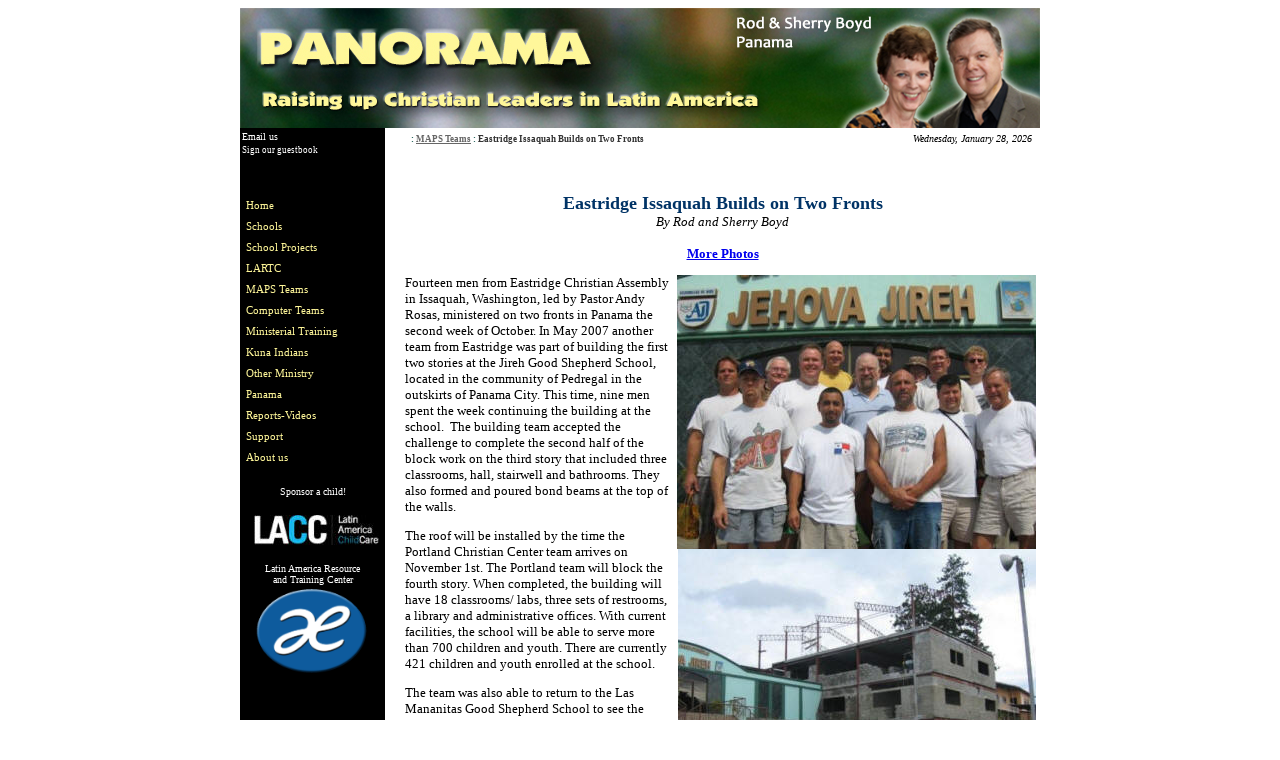

--- FILE ---
content_type: text/html; charset=utf-8
request_url: http://boyds.org/200811ConstIssaquah.aspx
body_size: 27757
content:
<!DOCTYPE html PUBLIC "-//W3C//DTD XHTML 1.0 Transitional//EN" "http://www.w3.org/TR/xhtml1/DTD/xhtml1-transitional.dtd">

<html dir="ltr" xmlns="http://www.w3.org/1999/xhtml">

<head><meta http-equiv="Content-Type" content="text/html; charset=utf-8" /><meta http-equiv="X-UA-Compatible" content="IE=EmulateIE7" /><title>
	Eastridge Issaquah Builds on Two Fronts
</title>

	<style type="text/css">
.style7 {
	margin-left: 4px;
	margin-right: 4px;
}
.style14 {
	font-family: verdana;
	font-size: small;
	text-align: center;
	color: #000000;
}
</style>


<style type="text/css">
.style1 {
	background-color: #000000;
}
.style2 {
	text-align: center;
}
.style3 {
	text-align: right;
}
.style4 {
	background-color: #000000;
	text-align: center;
}
.style5 {
	border-width: 0px;
	margin-left: 7px;
}
.style6 {
	text-align: left;
}
.style8 {
	color: #FFFFFF;
	font-family: Verdana;
	font-size: x-small;
}
.style9 {
	text-decoration: none;
}
.style11 {
	color: #FFFFFF;
	font-family: Verdana;
}
.style13 {
	color: #FFFFFF;
}
.style16 {
	color: #FFFFFF;
	font-family: Verdana;
	font-size: xx-small;
	text-align: left;
}
.style18 {
	margin-top: 3px;
	margin-bottom: 0;
}
.style19 {
	background-color: #FFFFFF;
}
.style20 {
	border-width: 0px;
}
.auto-style1 {
	font-family: verdana;
	font-size: x-small;
	color: #FFFFFF;
	text-align: left;
}
</style>
<link rel="stylesheet" type="text/css" href="00Panorama.css" /><style type="text/css">
	/* <![CDATA[ */
	#Menu1 { background-color:Black; }
	#Menu1 img.icon { border-style:none;vertical-align:middle; }
	#Menu1 img.separator { border-style:none;display:block; }
	#Menu1 ul { list-style:none;margin:0;padding:0;width:auto; }
	#Menu1 ul.dynamic { background-color:#990000;z-index:1;margin-left:2px; }
	#Menu1 a { color:#FFF799;font-family:Verdana;font-size:8pt;text-decoration:none;white-space:nowrap;display:block; }
	#Menu1 a.static { padding:5px 6px 5px 6px;font-family:Verdana;font-size:8pt;text-decoration:none; }
	#Menu1 a.popout { background-image:url("/WebResource.axd?d=YPTkFQFHzqKR1dOTGcl0sNDbAiJxFuT0hCdgRBZt6vqB1vAJPfPTcwlDp_xMELUESQ6h9Z3NR5viWoO_NRVAbQH6L6ZYIwlz-BGHSkKR9V01&t=638464878520000000");background-repeat:no-repeat;background-position:right center;padding-right:14px; }
	#Menu1 a.dynamic { padding:5px 6px 5px 6px;font-family:Verdana;font-size:8pt;text-decoration:none; }
	#Menu1 a.static.selected { background-color:#FFCC66;color:Black;font-family:Verdana;font-size:8pt;text-decoration:none; }
	#Menu1 a.dynamic.selected { background-color:#FFCC66;color:Black;font-family:Verdana;font-size:8pt;text-decoration:none; }
	#Menu1 a.static.highlighted { color:#FFF799;background-color:#990000;font-family:Verdana;font-size:8pt; }
	#Menu1 a.dynamic.highlighted { color:#FFF799;background-color:#990000;font-family:Verdana;font-size:8pt; }
	/* ]]> */
</style></head>

<body>

<form method="post" action="./200811ConstIssaquah.aspx" id="form1">
<div class="aspNetHidden">
<input type="hidden" name="__VIEWSTATE" id="__VIEWSTATE" value="/[base64]/[base64]/[base64]/[base64]/fVW8tKnKBv8eNsEY" />
</div>


<script src="/WebResource.axd?d=xFNz4H0yZr7gmkohcGFEyMX35ab8hJeqLaKTQqljET-ww4jeCkV3ycRcCZMiZetKgkQiIXekQOoLfwiM2eUBiJb_UYjy_oEss-Q9B6lkA9o1&amp;t=638464878520000000" type="text/javascript"></script>
<div class="aspNetHidden">

	<input type="hidden" name="__VIEWSTATEGENERATOR" id="__VIEWSTATEGENERATOR" value="64F66749" />
</div>
	<table cellpadding="0" cellspacing="0" style="width: 800px" align="center">
		<!-- MSTableType="layout" -->
		<tr>
			<td style="height: 450px; width: 800px" valign="top">
			<table cellpadding="0" cellspacing="0" style="width: 800px">
				<tr>
					<td style="height: 75px; width: 800px" colspan="4">
					<img alt="Boyd Panorama" src="Images/2012BoydBanner800.jpg" width="800" height="120" /></td>
				</tr>
				<tr>
					<td style="height: 40px; width: 145px" class="style1">
					<div class="style16" style="height: 46px; width: 140px;">
						<p class="style18">
						<span>&nbsp;<a href="mailto:panorama@boyds.org?subject=Panorama:" class="style9" ><span class="auto-style1">Email us</span></a></span></p>
						<p class="style18">&nbsp;<a href="Guestbook.aspx" class="style9"><span class="style13">Sign 
						our guestbook</span></a></p>
						<p class="style18">
						<img alt="Black140x10px" height="10" src="Images/Black140x10px.jpg" width="140" /></p>
						<p class="style18">&nbsp;</p>
					</div>
					</td>
					<td style="height: 40px; width: 20px" class="style19">
					<img alt="White20x10px" height="10" src="Images/White20x10px.jpg" width="20" /></td>
					<td style="height: 40px; width: 465px" class="style6" valign="top">
	&nbsp;<span id="SiteMapPath1" style="color:White;font-family:Verdana;font-size:7pt;text-decoration:none;"><a href="#SiteMapPath1_SkipLink"><img alt="Skip Navigation Links" src="/WebResource.axd?d=-e_VDVFUsRwr__Qis8TBxQwFZy7VjoS6OCm0i-hVSvB3AOIxaCYMCYtkJW9vnXeJY9ujUyZpVMSzZyp9P8GSxvOHyOVNY_1sDxvM3oIK0hA1&amp;t=638464878520000000" width="0" height="0" style="border-width:0px;" /></a><span><a style="color:#1C5E55;font-weight:bold;"></a></span><span style="color:#1C5E55;font-weight:bold;"> : </span><span><a title="Building and Ministry Teams" href="/TeamsMAPS.aspx" style="color:#666666;font-weight:bold;">MAPS Teams</a></span><span style="color:#1C5E55;font-weight:bold;"> : </span><span style="color:#333333;font-weight:bold;">Eastridge Issaquah Builds on Two Fronts</span><a id="SiteMapPath1_SkipLink"></a></span>
					<br />
					<img alt="White470x10px" height="10" src="Images/White470x10px.jpg" width="470" /></td>
					<td style="height: 40px; width: 170px" class="style3" valign="top">
<script type="text/javascript">
var mydate=new Date()
var year=mydate.getYear()
if (year < 1000)
year+=1900
var day=mydate.getDay()
var month=mydate.getMonth()
var daym=mydate.getDate()
var dayarray=new Array("Sunday","Monday","Tuesday","Wednesday","Thursday","Friday","Saturday")
var montharray=new Array("January","February","March","April","May","June","July","August","September","October","November","December")
document.write("<em><font face=verdana size=1>"+dayarray[day]+", "+montharray[month]+" "+daym+", "+year+"</font></em>")
</script>
&nbsp;
<img src="Images/White170x10px.jpg" width="157" /></td>
				</tr>
			</table>
			<table cellpadding="0" cellspacing="0" style="width: 800px">
				<tr>
					<td style="height: 425px; width: 145px" valign="top" class="style4">
					<div class="style6">
					<br />
					<a href="#Menu1_SkipLink"><img alt="Skip Navigation Links" src="/WebResource.axd?d=-e_VDVFUsRwr__Qis8TBxQwFZy7VjoS6OCm0i-hVSvB3AOIxaCYMCYtkJW9vnXeJY9ujUyZpVMSzZyp9P8GSxvOHyOVNY_1sDxvM3oIK0hA1&amp;t=638464878520000000" width="0" height="0" style="border-width:0px;" /></a><div id="Menu1">
	<ul class="level1">
		<li><a class="level1" href="/Default.aspx">Home</a></li><li><a title="Panama Schools and Latin America ChildCare" class="popout level1" href="/Schools.aspx">Schools</a><ul class="level2">
			<li><a class="level2" href="/202104RealHope.aspx">Real HOPE for Panama Schools</a></li><li><a class="level2" href="/201910Congress.aspx">2019 CIECAD Congress: Rise Up, Be Strong, Be Brave</a></li><li><a class="level2" href="/201812ChildHopeChristmas.aspx">A ChildHope Christmas</a></li><li><a class="level2" href="/201801ActonBibles.aspx">Action Bible Distributions Begin</a></li><li><a class="level2" href="/201711CiecadCongress.aspx">2017 CIECAD Congress: Shaping an Extraordinary Generation</a></li><li><a class="level2" href="/201701ChristmasMeaning.aspx">What Does an LACC Christmas Really Mean?</a></li><li><a class="level2" href="/201401ThxForEverything.aspx">Thanks for everything</a></li><li><a class="level2" href="/201202Legacy.aspx">Church and School: Leaving a Lasting Legacy</a></li><li><a class="level2" href="/201012Cmas.aspx">No Greater Joy</a></li><li><a class="level2" href="/201006Ciecad.aspx">CIECAD 2010: Christian School Congress</a></li><li><a class="level2" href="/201007Oasis.aspx">The Oasis of Peace School Lives Up to its Name</a></li><li><a class="level2" href="/201002SoloyCmas.aspx">LACC Christmas at Soloy</a></li><li><a class="level2" href="/200909Schools.aspx">Panama’s Christian Schools: Commitment with Results</a></li><li><a class="level2" href="/200902SchoolsCongress.aspx">2009 Christian School Congress</a></li><li><a class="level2" href="/200812SchoolsCmas.aspx">Cheerful Giving: LACC Christmas 2008</a></li><li><a class="level2" href="/200805SchoolsRecord.aspx">New Schools... New Record!</a></li><li><a class="level2" href="/200801SchoolsKeepsGiving.aspx">LACC: The Gift that Keeps on Giving</a></li><li><a class="level2" href="/200711SchoolsBumperCrop.aspx">A Second Bumper Crop Harvest for Panama's Schools</a></li><li><a class="level2" href="/200607LACCIntDialogue.aspx">LACC International Dialogue</a></li><li><a class="level2" href="/200703SchoolsSMP.aspx">LACC Sponsorship Program Advances</a></li><li><a class="level2" href="/200604Tocumen.aspx">Tocumen School... New Year, New Classes!</a></li><li><a class="level2" href="/200602SchoolsDuima.aspx">The Miracle at Duima</a></li><li><a class="level2" href="/200507Aldo.aspx">Aldo's Story</a></li><li><a class="level2" href="/200504JoseAngel.aspx">Jose Angel's Answered Prayer</a></li><li><a class="level2" href="/200101SchoolsConcentratedJoy.aspx">Concentrated Joy: LACC Christmas and Graduations 2001</a></li><li><a class="level2" href="/199703FenceOrAmbulance.aspx">A Fence or an Ambulance?</a></li><li><a class="level2" href="/199702FullCircleMissions.aspx">Full Circle Missions</a></li><li><a class="level2" href="/199607Francisco.aspx">Francisco and Friends</a></li><li><a class="level2" href="/199606SchoolsMountain.aspx">Mountain Top Experience</a></li><li><a class="level2" href="/199603GuaymiUpdate.aspx">The Guaymi Project: Update</a></li>
		</ul></li><li><a class="popout level1" href="/SchoolProjects.aspx">School Projects</a><ul class="level2">
			<li><a class="level2" href="/ProjectsChepo.aspx">Chepo Project</a></li><li><a class="level2" href="/ProjectsJireh.aspx">Jireh Project</a></li><li><a class="level2" href="/ProjectsTocumen.aspx">Project Tocumen</a></li>
		</ul></li><li><a class="popout level1" href="/LARTC.aspx">LARTC</a><ul class="level2">
			<li><a class="level2" href="/202305LARTCdedication.aspx">Vision to Reality... Dedication of the Latin America Resource and Training Center</a></li><li><a class="level2" href="/202109lartc.aspx">LARTC Construction Update: Finishing Touches</a></li><li><a class="level2" href="/202105lartc.aspx">LARTC Construction Update: So Close!</a></li><li><a class="level2" href="/201912lartc.aspx">On the HOMESTRETCH of LARTC Construction</a></li><li><a class="level2" href="/201906LARTC.aspx">LARTC Now Has a Commercial Kitchen!</a></li><li><a class="level2" href="/201905LARTC.aspx">LARTC Is Taking Shape</a></li><li><a class="level2" href="/201812LARTC.aspx">LARTC Update: Finishing Well</a></li><li><a class="level2" href="/201802Atrium.aspx">LARTC Atrium Building Three Construction Launches</a></li><li><a class="level2" href="/201712WhatADifference2.aspx">What a Difference Two Years Have Made!</a></li><li><a class="level2" href="/201703LARTCdedication.aspx">LARTC: Phase 1 Building Dedication</a></li><li><a class="level2" href="/201702LARTC3Weeks.aspx">Three Week LARTC Construction Blitz</a></li><li><a class="level2" href="/201612WhatADifference.aspx">What a Difference a Year Makes!</a></li><li><a class="level2" href="/201611LARTCUpdate.aspx">Stepping Out in Faith:  LARTC Construction Update</a></li><li><a class="level2" href="/201609LARTCUpdate.aspx">A Miracle Opportunity for the Latin America Resource and Training Center</a></li><li><a class="level2" href="/201512LARTCUpdate.aspx">Construction Update - Latin America Resource and Training Center</a></li>
		</ul></li><li><a title="Building and Ministry Teams" class="popout level1" href="/TeamsMAPS.aspx">MAPS Teams</a><ul class="level2">
			<li><a class="level2" href="/201908SpringfieldET.aspx">Evangel Temple... Good Work at LARTC</a></li><li><a class="level2" href="/201905Eastridge.aspx">Eastridge Launches LARTC Phase 4 Construction</a></li><li><a class="level2" href="/201804Bakersfield.aspx">Bakersfield First Launches LARTC Atrium Construction</a></li><li><a class="level2" href="/201712TwoTeams.aspx">Two Teams Advance LARTC Construction</a></li><li><a class="level2" href="/201707CCA.aspx">Calvary Christian Assembly (Seattle) Advances LARTC Housing Building Construction</a></li><li><a class="level2" href="/201705PCC.aspx">Portland Christian Center Advances LARTC Phase 2 Building Construction</a></li><li><a class="level2" href="/201609Stone.aspx">Stone Church (Yakima, WA) Constinues Construction on the LARTC</a></li><li><a class="level2" href="/201605PCC.aspx">Portland Christian Center Advances Construction on the LARTC</a></li><li><a class="level2" href="/201603Lincolnton.aspx">Lincolnton GA First Assembly MAPS Team Launches LARTC Construction</a></li><li><a class="level2" href="/201105Agawam.aspx">Agawam Continues Construction at Chepo School</a></li><li><a class="level2" href="/201103StCh.aspx">St. Charles MAPS Team Ministers in Chepo</a></li><li><a class="popout level2" href="/200812ConstPortland.aspx">Portland Builds Final Floor at Jireh</a><ul class="level3">
				<li><a class="level3" href="/200812ConstPortlandPD.aspx">Portland Christian Center Photo Journal</a></li>
			</ul></li><li><a class="popout level2 selected" href="/200811ConstIssaquah.aspx">Eastridge Issaquah Builds on Two Fronts</a><ul class="level3">
				<li><a class="level3" href="/200811ConstIssaquahPJ.aspx">Eastridge Issaquah Photos</a></li>
			</ul></li><li><a class="popout level2" href="/200808ConstAlabama.aspx">Alabama Team Ministers at Jireh</a><ul class="level3">
				<li><a class="level3" href="/200808ConstAlabamaPJ.aspx">Double Springs, AL Additional Photos</a></li>
			</ul></li><li><a class="popout level2" href="/200807ConstPascoYakima.aspx">Three E. Washington Churches Continue Jireh Construction</a><ul class="level3">
				<li><a class="level3" href="/200807ConstPascoYakimaPJ.aspx">Pasco and Yakima Additional Photos</a></li>
			</ul></li><li><a class="popout level2" href="/200706ConstShorlineEastridge.aspx">Shoreline and Eastridge Continue Jireh Construction</a><ul class="level3">
				<li><a class="level3" href="/200706ConstShorelineEastridgePJ.aspx">Shoreline and Eastridge Additional Photos</a></li>
			</ul></li><li><a class="popout level2" href="/200705ConstPortland.aspx">Portland Team Launches Jierh School Construction</a><ul class="level3">
				<li><a class="level3" href="/200705ConstPortlandPJ.aspx">Portland Photo Journal</a></li>
			</ul></li><li><a class="level2" href="/200603ConstMtVernon.aspx">Mount Vernon MAPS Builders at Tocumen</a></li><li><a class="level2" href="/200511ConstShoreline.aspx">Shoreline Team Takes it to a New Level at Tocumen</a></li><li><a class="level2" href="/200508ConstBethany.aspx">Bethany Team Launches Tocumen School Construction</a></li><li><a class="level2" href="/200306MinSCCS.aspx">SCCS Youth Paint and Preach</a></li><li><a class="level2" href="/200305ConstNEPathfinders.aspx">NE Region Pathfinders Build Church on Playon Chico</a></li><li><a class="level2" href="/200304ConstPortland.aspx">Portland CC Builds New Mt. Zion School</a></li><li><a class="level2" href="/200302ConstTennPFDuima.aspx">Tennessee Pathfinders Double Duima School</a></li><li><a class="level2" href="/200208ConstCTS.aspx">Calvary Temple Seattle: Final Thrust at Las Mananitas</a></li><li><a class="level2" href="/200207ConstBethanyLM.aspx">Bethany Team Returns to Las Mananitas</a></li><li><a class="level2" href="/200206ConstAgawamLM.aspx">Agawam MA Continues Final Thrust at Las Mananitas</a></li><li><a class="level2" href="/200205ConstMiddletownLM.aspx">Middletown PA: Final Thrust at Las Mananitas</a></li><li><a class="level2" href="/200205MinSCCS.aspx">SCCS Students Reach Out to Schools</a></li><li><a class="level2" href="/200202ConstTNPathfindersNarg.aspx">Tenn Pathfinders Build Church on Nargana</a></li><li><a class="level2" href="/200106ConstBethanyLM.aspx">Everett Team Takes It To the Next Level at Mananitas</a></li><li><a class="level2" href="/200105MinSCCS.aspx">SCCS Students Make a Difference in Panama</a></li><li><a class="level2" href="/200104ConstPortland.aspx">Portland Team Returns to Build Church</a></li><li><a class="level2" href="/200104ConstTennPathfindersRT.aspx">Tennessee Pathfinders Build Kuna Church on Rio Tigre</a></li><li><a class="level2" href="/200103ConstToppenishLM.aspx">Toppenish WA Team Prepares Las Mananitas For 2001</a></li><li><a class="level2" href="/200012ConstPotomac.aspx">Potomac MAPS Team Launches Gonzalillo School Construction</a></li><li><a class="level2" href="/200008ConstPascoLM.aspx">Pasco, WA Team Extends Las Mananitas</a></li><li><a class="level2" href="/200007ConstGriffenLM.aspx">Griffin, GA Construction Team Starts New Phase at LM</a></li><li><a class="level2" href="/200004ConstPortland.aspx">Portland Christian Center Builds at Canaan</a></li><li><a class="level2" href="/200004ConstAgawam.aspx">Agawam (MA) Bethany Builds at Canaan</a></li><li><a class="level2" href="/200001ConstWenatcheeLM.aspx">Wenatchee-Spokane Team Continues at Las Mananitas</a></li><li><a class="level2" href="/199803ConstWenatcheeLM.aspx">Wenatchee MAPS Team Build at Las Mananitas</a></li><li><a class="level2" href="/199802ConstSumitonLM.aspx">Sumiton MAPS Team Builds at Las Mananitas</a></li><li><a class="level2" href="/199606ConstAlabama.aspx">Alabama MAPS Team Blesses Doleguita</a></li>
		</ul></li><li><a class="popout level1" href="/TeamsComputers.aspx">Computer Teams</a><ul class="level2">
			<li><a class="level2" href="/201909LittleDavey.aspx">Little Davey Project 2019: Sustaining Growth</a></li><li><a class="level2" href="/201807LittleDavey.aspx">2018 Little Davey: Target El Salvador</a></li><li><a class="level2" href="/201710LittleDavey.aspx">2017 Little Davey Continues Investment in Panama</a></li><li><a class="level2" href="/201608LittleDavey.aspx">Little Davey Project - Panama 2016</a></li><li><a class="level2" href="/201508LittleDavey.aspx">2015 Little Davey Project Blesses Guatemalan Schools</a></li><li><a class="level2" href="/201406LittleDavey.aspx">Little Davey Project - Panama 2014</a></li><li><a class="level2" href="/201206LittleDavey.aspx">Little Davey Rides Again!</a></li><li><a class="level2" href="/201106LDPanama.aspx">Little Davey Delivers 75 Computers to Panama Schools</a></li><li><a class="level2" href="/201004LittleDavey.aspx">60 New Computers for Schools in El Salvador</a></li><li><a class="level2" href="/200904CompLD.aspx">Little Davey Delivers Again!</a></li><li><a class="level2" href="/200811CompIssaquah.aspx">Eastridge Issaquah Builds 50 Computers for Panama Schools</a></li><li><a class="level2" href="/200803CompLD.aspx">Little Davey Builds 75 Computers for Nicaragua Schools</a></li><li><a class="level2" href="/200703CompLD.aspx">Little Davey Project Builds 50 Computers for Costa Rica Schools</a></li><li><a class="level2" href="/200505CompPCC.aspx">Portland Tech Team Builds 50 Computers for Panama Schools</a></li><li><a class="level2" href="/200207CompCT.aspx">Technology Campaign 2002</a></li>
		</ul></li><li><a title="Ministerial Training and Latin America Resource and Training Center" class="popout level1" href="/Training.aspx">Ministerial Training</a><ul class="level2">
			<li><a class="level2" href="/201907ColombiaSummit.aspx">Colombia 2019: A Very Special Educators Summit</a></li><li><a class="level2" href="/201904Monumental.aspx">Monumental Ministerial Training</a></li><li><a class="level2" href="/201902Plan2033.aspx">Plan 2033</a></li><li><a class="level2" href="/201810Training.aspx">Back-to-Back: Educators Summit and LA Education Ministries Board</a></li><li><a class="level2" href="/201806SummitVision.aspx">Summit Vision: 2018 International Educators Summit and LARTC Vision</a></li><li><a class="level2" href="/201803Saltillo.aspx">A Giant Awakening:  Saltillo, Mexico Report</a></li><li><a class="level2" href="/201707HeartTraining.aspx">The HEART of Teacher Training</a></li><li><a class="level2" href="/201610ShapingEduc.aspx">Shaping Effective National Training Programs</a></li><li><a class="level2" href="/201606Training.aspx">The Essential Role of Training in Missionary Work</a></li><li><a class="level2" href="/201509DRSummit.aspx">2015 Educators Summit - Special Dominican Edition!</a></li><li><a class="level2" href="/201503Dialogue.aspx">2015 Educational Leaders Dialogue Report</a></li><li><a class="level2" href="/201311HarvestWorkers.aspx">Raising Up Harvest Workers</a></li><li><a class="level2" href="/201309CumbreMx.aspx">2013 Mexico Educators Summit Report</a></li><li><a class="level2" href="/201307FiveLessons.aspx">Five Lessons I Learned Teaching ISUM</a></li><li><a class="level2" href="/201303Dialogue.aspx">Historic Significance... 2013 Educators Summit Report</a></li><li><a class="level2" href="/201210PeruSummit.aspx">Educator Summit 2012 - Lima, Peru</a></li><li><a class="level2" href="/201207TrainingPeru.aspx">Training the Trainers... Focus Peru</a></li><li><a class="level2" href="/2012SummitCR.aspx">2012 Costa Rica Educators Summit</a></li><li><a class="level2" href="/201107Training.aspx">Training the Trainers</a></li><li><a class="level2" href="/201011Aclame.aspx">Bridge Building... 2010 ACLAME Summit Report</a></li><li><a class="level2" href="/201009CumbreChile.aspx">Chile 2010 Summit: Momentum for Leadership Training</a></li><li><a class="level2" href="/201003Summit.aspx">Educators Summit 2010: Multiplying Generations of Leaders</a></li><li><a class="level2" href="/200910SEC.aspx">Latin America Christian Education Committee Approves New Bible School Curriculum Plan</a></li><li><a class="level2" href="/200904Influencing.aspx">Influencing Generations of Ministers</a></li><li><a class="level2" href="/200809SummitArgentina.aspx">Summit 2008 Argentina: New Horizons in Ministerial Training</a></li><li><a class="level2" href="/200804SummitGuatemala.aspx">Educators Summit 2008, Guatemala</a></li><li><a class="level2" href="/200803DialogueSouth.aspx">Educational Leaders: Dialogue South</a></li><li><a class="level2" href="/200709ISUMPanama.aspx">Let Him Teach!</a></li><li><a class="level2" href="/200704Dialogue.aspx">2007 International Bible School Dialogue</a></li><li><a class="level2" href="/200610SECTrienal.aspx">Educational Leaders Convene for Triennial Meeting</a></li><li><a class="level2" href="/200607SummitArgentina.aspx">2006 Summit: Bible School Leaders Meet in Argentina</a></li><li><a class="level2" href="/200601BibleSchoolGrads.aspx">2005 Bible School Graduation Report</a></li><li><a class="level2" href="/200510BibleSchoolAgenda.aspx">Setting the Agenda for Bible Schools</a></li><li><a class="level2" href="/200409ACLAMESummit.aspx">2004 Missionary Educators Summit</a></li><li><a class="level2" href="/200309BoydsLeadRAC.aspx">Boyds Become Directors of Resource and Advisory Center</a></li><li><a class="level2" href="/200211IBADCompLab.aspx">Computer Lab Opens in Panama's Central Bible School</a></li><li><a class="level2" href="/199905Thelma.aspx">Thelma: A Lesson in Persistence</a></li>
		</ul></li><li><a class="popout level1" href="/Kuna.aspx">Kuna Indians</a><ul class="level2">
			<li><a class="level2" href="/200209KunaLegacy.aspx">Leaving a Lasting Legacy with Panama's Kuna Indians</a></li><li><a class="level2" href="/200110Kuna.aspx">San Blas:  2001 Update</a></li><li><a class="level2" href="/200008KunaGrads.aspx">Five Graduate from Kuna Bible School</a></li><li><a class="level2" href="/199910Kuna.aspx">When Church Collides with Culture</a></li><li><a class="level2" href="/199808KunaSteph.aspx">Life of the Kuna Indians</a></li><li><a class="level2" href="/199806Kuna.aspx">King of Kings, Lord of Lords</a></li><li><a class="level2" href="/199711Kuna.aspx">God Loves the Kuna Indians</a></li><li><a class="level2" href="/199706KunaBibleSchool.aspx">Kuna Bible School Starts Classes</a></li>
		</ul></li><li><a class="popout level1" href="/General.aspx">Other Ministry</a><ul class="level2">
			<li><a class="level2" href="/202211Retired.aspx">Retired... On Assignment</a></li><li><a class="level2" href="/202111Transition.aspx">Transition</a></li><li><a class="level2" href="/202104Faithful.aspx">Faithful</a></li><li><a class="level2" href="/202012Presence.aspx">Presence, Plan, Provision and Promise</a></li><li><a class="level2" href="/202008Itineration.aspx">Itineration: Renew, Reconnect, Refocus</a></li><li><a class="level2" href="/202005Remember.aspx">Remember</a></li><li><a class="level2" href="/202003LifeInterrupted2.aspx">Life Interrupted</a></li><li><a class="level2" href="/201507BackInPanama.aspx">Back in Panama!</a></li><li><a class="level2" href="/201309HeartsDesire.aspx">Our Heart's Desire</a></li><li><a class="level2" href="/201305Forsyth.aspx">Welcome Randy, Lynne and Jennifer Forsyth!</a></li><li><a class="level2" href="/201211Blessings.aspx">Counting Our Blessings</a></li><li><a class="level2" href="/201210Morales.aspx">Meet the Morales Family</a></li><li><a class="level2" href="/201110HelpIsOnTheWay.aspx">Help Is On the Way!</a></li><li><a class="level2" href="/MissionaryAssociates.aspx">Missionary Associates Needed in Panama</a></li><li><a class="level2" href="/200102Building.aspx">Building God's Kingdom in Panama</a></li><li><a class="level2" href="/199611Does.aspx">Does Latin America Still Need Missionaries?</a></li><li><a class="level2" href="/Heavenbound.aspx">Finding Your Way to Heaven</a></li>
		</ul></li><li><a title="Panama... Bridge of the World, Heart of the Universe" class="popout level1" href="/Panama.aspx">Panama</a><ul class="level2">
			<li><a class="level2" href="/PanamaCountry.aspx">Country of Panama</a></li><li><a class="level2" href="/PanamaCanal.aspx">Panama Canal</a></li><li><a title="A few interesting recipes from Panama" class="popout level2" href="/PanamaRecipes.aspx">What's Cooking Panama!</a><ul class="level3">
				<li><a title="A few interesting recipes from Panama" class="level3" href="/PanamaRecipesWCP1.aspx">WCP, Part 1</a></li><li><a title="A few interesting recipes from Panama" class="level3" href="/PanamaRecipesWCP2.aspx">WCP, Part 2</a></li><li><a title="A few interesting recipes from Panama" class="level3" href="/PanamaRecipesWCP3.aspx">WCP, Part 3</a></li><li><a title="A few interesting recipes from Panama" class="level3" href="/PanamaRecipesWCP4.aspx">WCP, Part 4</a></li>
			</ul></li>
		</ul></li><li><a class="popout level1" href="/Newsletters.aspx">Reports-Videos</a><ul class="level2">
			<li><a class="level2" href="/Interviews.aspx">Interviews with a Missionary</a></li>
		</ul></li><li><a class="level1" href="/Support.aspx">Support</a></li><li><a class="level1" href="/Boyds.aspx">About us</a></li>
	</ul>
</div><a id="Menu1_SkipLink"></a>
					</div>
					
					<br />
						<span class="style11">
						<a target="_blank" href="http://panama.lacc4hope.org" class="style9">
						<span class="style8">Sponsor a child</span></a></span><span class="style8">!<br />
					</span><br />
						<a target="_blank" href="http://panama.lacc4hope.org">
						<img alt="LACC" src="Images/lacc_new_logo.%20Black,%20Sm.jpg" width="125" height="30" class="style5" /></a><br />
					<br />
					<span class="style8">
					<a class="style9" href="http://lartc.net" target="_blank">
					<span class="style13">Latin America Resource<br />
					and Training Center</span></a></span><div class="style2">
						<a href="http://lartc.net" target="_blank">
						<img alt="Latin America Resource and Training Center" height="93" src="Images/AElogo.gif" width="125" class="style20" /></a><br />
						<br />
						</div>
					</td>
					<td style="height: 425px; width: 20px">&nbsp;</td>
					<td style="height: 425px; width: 635px" valign="top">
					

					<p class="style2"><span class="Title">Eastridge Issaquah 
					Builds on Two Fronts </span><br />
					<span class="Author">By Rod and Sherry Boyd</span></p>
					<p class="style14">
					<strong><a href="200811ConstIssaquahPJ.aspx">More Photos</a></strong></p>
					<p class="Article">
					<img alt="Eastridge Issaquah Construction Team" src="Images/200811ConstIssaquah1.JPG" width="359" height="274" style="float: right" class="style7" />Fourteen 
					men from Eastridge Christian Assembly in Issaquah, 
					Washington, led by Pastor Andy Rosas, ministered on two 
					fronts in Panama the second week of October. In May 2007 
					another team from Eastridge was part of building the first 
					two stories at the Jireh Good Shepherd School, located in 
					the community of Pedregal in the outskirts of Panama City. 
					This time, nine men spent the week continuing the building 
					at the school. &nbsp;The building team accepted the challenge to 
					complete the second half of the block work on the third 
					story that included three classrooms, hall, stairwell and 
					bathrooms. They also formed and poured bond beams at the top 
					of the walls.</p>
					<p class="Article">
					<img alt="Jireh School" src="Images/200811ConstIssaquah2.JPG" width="358" height="271" style="float: right" class="style7" />The 
					roof will be installed by the time the Portland Christian 
					Center team arrives on November 1st. The Portland team will 
					block the fourth story. When completed, the building will 
					have 18 classrooms/ labs, three sets of restrooms, a library 
					and administrative offices. With current facilities, the 
					school will be able to serve more than 700 children and 
					youth. There are currently 421 children and youth enrolled 
					at the school.</p>
					<p class="Article">The team was also able to return to the 
					Las Mananitas Good Shepherd School to see the progress made. 
					The team had spent three days last year pouring the floor in 
					the library and administrative offices, and laying block for 
					classrooms and administrative offices. The library is nearly 
					complete. It includes a floor to ceiling world map mural. 
					The library will be equipped in the coming months before 
					classes begin again in March 2009.</p>
					<p class="Article">
					<img alt="Eastridge Issaquah Computer Team" src="Images/200811ConstIssaquah3.JPG" width="291" height="222" style="float: right" />Five 
					other men worked on assembling 55 computers destined for 
					seven different schools and the LACC offices in Panama.&nbsp; 
					(See <strong><a href="200811CompIssaquah.aspx">Eastridge 
					Builds 50 Computers for Panama Schools</a></strong>.)&nbsp; 
					Eastridge purchased 55 sets of internal 
					components—motherboard, processor, memory and hard drive—and 
					team members brought them in their carry-on luggage. Other 
					components were purchased locally. The team assembled all 
					computers in two days. The next four days the team delivered 
					and installed 36 computers to four different schools in the 
					greater Panama City area.</p>
					<p class="Article">Team members were able to hear the 
					miracle stories of these new schools. The remaining 
					computers will be delivered and set up in the two remote 
					Indian schools in northwest Panama, the Las Mananitas Good 
					Shepherd School library and in the LACC offices in Panama 
					City.</p>
					<p class="Article">
					<img alt="Eastridge Issaquah Construction Team" src="Images/200811ConstIssaquah4.JPG" width="286" height="379" style="float: right" class="style7" />Both 
					teams attended an elementary chapel service at the Jireh 
					School on the last day. They were treated to typical dances 
					by the children and teachers. The school presented each man 
					with a small gift. Then the team blessed the teachers and 
					staff with gifts. The team then passed out candy to the kids 
					as they left chapel. The team returned for a closing service 
					on the final night. Pastor Andy preached an encouraging 
					message, reminding the church that God is with them in spite 
					of their circumstances. </p>
					<p class="Article">Thank you, Pastor Steve Jamison and 
					Eastridge Christian Assembly congregation, for your generous 
					construction offering and for purchasing the internal 
					components and licenses for the computers. And thank you, 
					Pastor Andy and team, for your hard work to complete 
					construction of the third floor and for assembling and 
					installing much needed computers for our schools. And thank 
					you to the team members that sponsored children through 
					Latin America ChildCare. Your investment will make a world 
					of difference!</p>
					<p class="style14"><strong>
					<a href="200811ConstIssaquahPJ.aspx">More Photos</a></strong></p>
					

					</td>
				</tr>
			</table>
			</td>
		</tr>
	</table>

<script type='text/javascript'>new Sys.WebForms.Menu({ element: 'Menu1', disappearAfter: 500, orientation: 'vertical', tabIndex: 0, disabled: false });</script></form>

</body>

</html>
